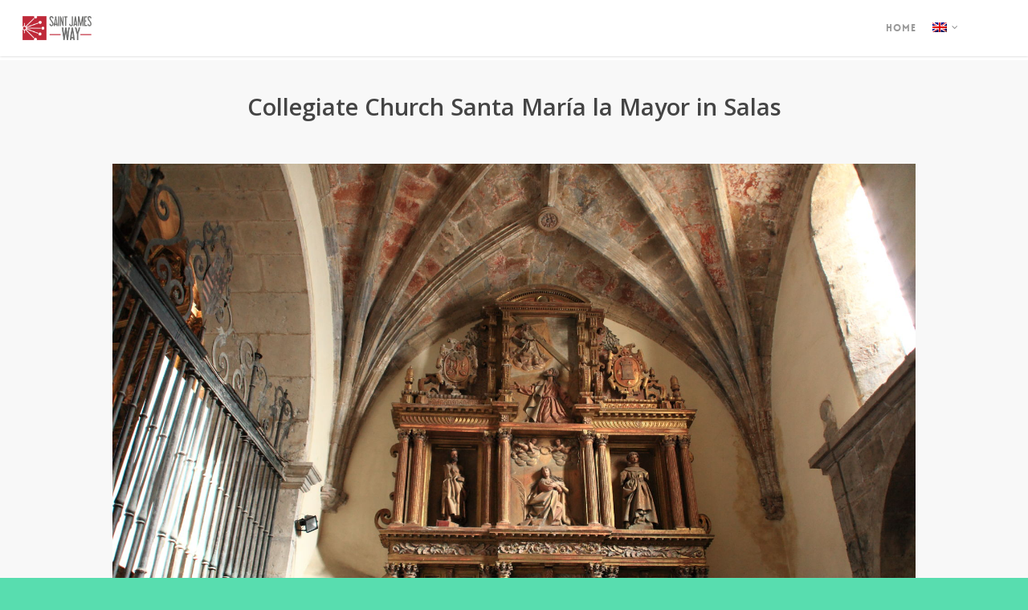

--- FILE ---
content_type: text/css
request_url: https://maps.saintjamesway.eu/wp-content/themes/tnt/style.css?ver=15.0.8
body_size: 4601
content:
/* SLIDER */
.swiper-slide .content h2 {
	font-weight: 900;
	color: #fff !important;
	font-size: 34px !important;
	font-family: Unica77-LL-TT,"Helvetica Neue",Helvetica,Arial,sans-serif;
	text-transform: none;
	text-shadow: 0;
	text-transform: uppercase;
	line-height: 45px;
}

.swiper-slide .content {
	width: 50%!important;
	left: auto!important;
	right: 0px;
}

.swiper-slide .button a {
	padding-right: 15px;
}

.swiper-slide .buttons {
	float: right;
}

/* prochaiin match */
.prochainmatch {
	padding: 20px;
}

.prochainmatch-img {
	width: 160px;
	float: left;
}

.prochainmatch-details {
	width: 30%;
	float: left;
	padding: 0 20px;
	font-size: 20px;
	color: #000;
	font-weight: bold;
	text-transform: uppercase;
}

.titre_prochainmatch {
	font-size: 12px;
}

#defaultCountdown {
	width: 30%;
	float: left;
	border: none;
}

.black-text {
	color: #000;
}

.grey-text {
	color: #BEBEBE;
}

.red-text {
	color: rgba(221,33,34,100);
}

.billetterie_prochainmatch,
.actus_prochainmatch {
	background-color: #000;
	color: #fff;
	padding: 8px;
	margin-left: 1%;
}

.billetterie_prochainmatch a,
.actus_prochainmatch a {
	color: #fff;
	font-weight: bold;
	text-transform: uppercase;
	font-size: 12px;
}

.billetterie_prochainmatch {
	margin-left: 1%;
}

.countdown-period {
	color: #BEBEBE;
	font-size: 12px;
	text-transform: uppercase;
}

/* portfolio */
.portfolio-wrap .surtitre {
	width: 50%;
	float: left;
}

.portfolio-wrap .surtitre span{
	font-size: 18px;
	border-bottom: 1px solid rgba(221,33,34,100);
}

.portfolio-wrap .autres {
	width: 50%;
	float: right;
	text-align: right;
}

.portfolio-wrap .line-one {
	text-transform: uppercase;
	font-size: 12px;
	font-weight: bold;
}

.portfolio-wrap .titre {
	font-size: 38px;
	text-align: left;
	clear: both;
	/* text-transform: uppercase; */
	font-weight: bold;
	margin-top: 120px;
	line-height: 60px;
}

.portfolio-wrap .categorie,
.portfolio-wrap .partage {
	width: 20%;
	font-size: 12px;
	text-transform: uppercase;
	font-weight: bold;
}

.portfolio-wrap .lien-partage {
	margin-top: 30px;
}

/* palmares */
.palmares {
	background: url('img/bg-palmares.jpg') no-repeat right top;
}

.palmares .item-palmares {
	width: 16%;
	float: left;
	padding-left: 20px;
	text-align: center;
}

.palmares .image-coupe {
	height: 200px;
	width: auto;
}

.palmares .titre {
	text-transform: uppercase;
	line-height: 20px;
	color: #fff;
}

.palmares .rang {
	font-size: 24px;
	font-weight: bold;
	color: #fff;
	padding-bottom: 8px;
}


/* footer */
#footer-outer #footer-widgets .col ul li {
	padding: 8px 0px;
	list-style: none;
	margin-bottom: 0px;
	border-bottom: 1px solid #444;
	line-height: 5px;
}

.col.span_3.one-fourths:first-child .widget_nav_menu {
	width: 50%;
	float: left;
}

#footer-outer #custom_html-3 a:hover {
	text-decoration: none;
}

#footer-outer .itnt-part {
	font-size: 11px;
	line-height: 15px;
}

/* onglets droits */
.nav-tabs > li.active > a, .nav-tabs > li.active > a:focus, .nav-tabs > li.active > a:hover {
	color: #000;
	border-bottom: 2px solid rgba(221,33,34,100);
	font-weight: bold;
}

.listeposts ul li {
	list-style-type: none;
	border-top: 1px solid #c0c0c0;
	border-bottom: 1px solid #c0c0c0;
}

.listeposts .tab-content ul li {
	clear: both;
}

.listeposts ul li:first-child {
	border-top: 1px solid #c0c0c0;
	border-bottom: none;
}

.listeposts ul li:last-child {
	border-bottom: 1px solid #c0c0c0;
	border-top: none;
}

.listeposts ul li a, .listeposts .nav.nav-tabs li {
	border: none !important;
}

.listeposts_date {
	padding: 8px;
	color: rgba(221,33,34,100);
	font-weight: bold;
}

/* listeposts left side */
.listeposts .titre {
	color: #c0c0c0;
	float: left;
	text-align: center;
	font-weight: bold;
	font-size: 12px;
}

.listeposts .score {
	text-align: center;
	font-weight: bold;
	font-size: 12px;
}

.reste {
	text-transform: uppercase;
	font-weight: bold;
	font-size: 12px;
}

.listeposts .score:nth-child(1),
.listeposts .titre:nth-child(1) {
	text-align: left;
}

.listeposts .titre:nth-child(1),
.listeposts .score:nth-child(1) {
	width: 170px;
}

.listeposts .titre:nth-child(2),
.listeposts .titre:nth-child(3),
.listeposts .titre:nth-child(4),
.listeposts .score:nth-child(2),
.listeposts .score:nth-child(3),
.listeposts .score:nth-child(4){
	width: 50px;
}

.listeposts .score {
	float: left;
}

.classement-left li {
	border: none!important;
}

.nav.nav-tabs {
	margin-bottom: 10px;
}

/* partenaires */

.partenaires img {
	/*float: left;*/
	/*display: table-cell;*/
	display: inline;
	padding: 8px;
	height: 55px;
	width: auto;
}

.clear {
	clear: both!important;
}

span.meta {
	display:none;
}
h4
{
font-weight:700!important;
}

.blog-recent .post-meta
{
  display:none;
}
